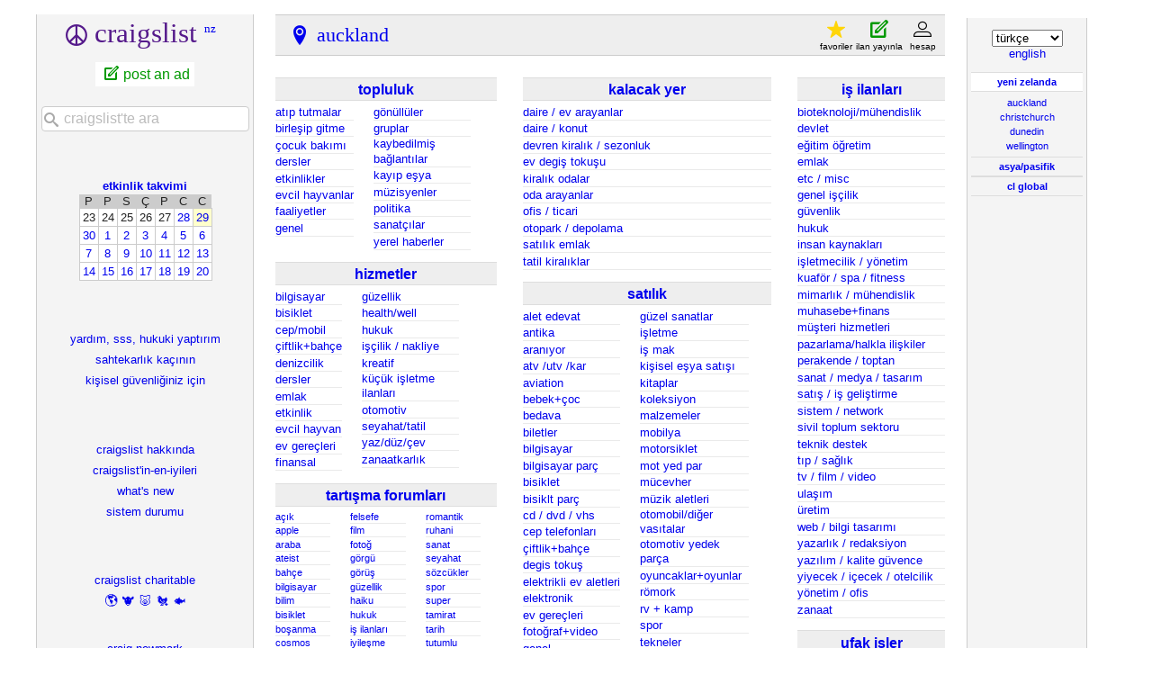

--- FILE ---
content_type: text/html; charset=UTF-8
request_url: https://auckland.craigslist.org/?lang=tr
body_size: 9671
content:
<!DOCTYPE html>
<html>
<head>
    
	<meta charset="UTF-8">
	<meta http-equiv="X-UA-Compatible" content="IE=Edge">
	<meta name="viewport" content="width=device-width,initial-scale=1">
	<meta property="og:site_name" content="craigslist">
	<meta name="twitter:card" content="preview">
	<meta property="og:title" content="craigslist: auckland jobs, apartments, for sale, services, community, and events">
	<meta name="description" content="craigslist provides local classifieds and forums for jobs, housing, for sale, services, local community, and events">
	<meta property="og:description" content="craigslist provides local classifieds and forums for jobs, housing, for sale, services, local community, and events">
	<meta property="og:url" content="https://auckland.craigslist.org">
	<meta name="geo.position" content="-36.853001;174.764999">
	<meta name="ICBM" content="-36.853001, 174.764999">
	<title>craigslist: auckland jobs, apartments, for sale, services, community, and events</title>
	<link rel="canonical" href="https://auckland.craigslist.org">
	<script type="application/ld+json" id="" >
    {"name":"auckland, NZ Craigslist","@context":"https://schema.org/","@type":"WebSite","url":"https://auckland.craigslist.org?lang=tr","potentialAction":{"query-input":"required name=search_term_string","@type":"SearchAction","target":"https://auckland.craigslist.org/search/sss?query={search_term_string}"}}
</script>



    <meta name="google-site-verification" content="Ie0Do80edB2EurJYj-bxqMdX7zkMjx_FnjtQp_XMFio">
    <meta name="msvalidate.01" content="3402AB8563AB1E080501C21306FE7811" />

    <link rel="icon" href="/favicon.ico" id="favicon" />




    <style>
        body {
            font-family: sans-serif;
        }

        #no-js {
            position: fixed;
            z-index: 100000;
            top: 0;
            bottom: 0;
            left: 0;
            right: 0;
            overflow:auto;
            margin: 0;
            background: transparent;
        }

        #no-js h1 {
            margin: 0;
            padding: .5em;
            color: #00E;
            background-color: #cccccc;
        }

        #no-js  p {
            margin: 1em;
        }

        .no-js header,
        .no-js form,
        .no-js .tsb,
        .unsupported-browser header,
        .unsupported-browser form,
        .unsupported-browser .tsb {
            display: none;
        }

        #curtain {
            display: none;
            position: fixed;
            z-index: 9000;
            top: 0;
            bottom: 0;
            left: 0;
            right: 0;
            margin: 0;
            padding: 0;
            border: 0;
            background: transparent;
        }

        .show-curtain #curtain {
            display: block;
        }

        #curtain .cover,
        #curtain .content {
            position: absolute;
            display: block;
            top: 0;
            bottom: 0;
            left: 0;
            right: 0;
            margin: 0;
            padding: 0;
            border: 0;
        }

        #curtain .cover {
            z-index: 1;
            background-color: white;
        }

        .show-curtain #curtain .cover {
            opacity: 0.7;
        }

        .show-curtain.clear #curtain .cover {
            opacity: 0;
        }

        .show-curtain.opaque #curtain .cover {
            opacity: 1;
        }

        #curtain .content {
            z-index: 2;
            background: transparent;
            color: #00E;

            display: flex;
            flex-direction: column;
            justify-content: center;
            align-items: center;
        }

        .unrecoverable #curtain .content,
        .unsupported-browser #curtain .content {
            display: block;
            align-items: start;
        }

        #curtain h1 {
            margin: 0;
            padding: .5em;
            background-color: #cccccc;
        }

        #curtain  p {
            margin: 1em;
            color: black;
        }

        .pacify #curtain .icom-:after {
            content: "\eb23";
        }

        #curtain .text {
            display: none;
        }

        .loading #curtain .text.loading,
        .reading #curtain .text.reading,
        .writing #curtain .text.writing,
        .saving #curtain .text.saving,
        .searching #curtain .text.searching,
        .unrecoverable #curtain .text.unrecoverable,
        .message #curtain .text.message {
            display: block;
        }

        .unrecoverable #curtain .text.unrecoverable {
        }

        @keyframes rotate {
            from {
                transform: rotate(0deg);
            }
            to {
                transform: rotate(359deg);
            }
        }

        .pacify #curtain .icom- {
            font-size: 3em;
            animation: rotate 2s infinite linear;
        }
    </style>


    
     
     <script src="https://www.craigslist.org/static/www/fe1141f8afb66937ffbab164eb475119c480fc7b.js" crossorigin="anonymous"></script>
     <script>
         window.cl.init(
             'https://www.craigslist.org/static/www/',
             '',
             'www',
             'homePage',
             {
'defaultLocale': "en_US",
'location': 0,
'whereAmI': {"searchLocation":0,"subareaId":0,"area":{"id":69,"lat":"-36.853001","hostname":"auckland","lon":"174.764999","country":"NZ","subareas":[],"region":"","abbr":"akl","name":"auckland","description":"auckland, NZ"},"nearbyAreas":[]}
},
             0
         );
     </script>
     

    <script>
        window.cl.specialCurtainMessages = {
            unsupportedBrowser: [
                "We've detected you are using a browser that is missing critical features.",
                "Please visit craigslist from a modern browser."
            ],
            unrecoverableError: [
                "There was an error loading the page."
            ]
        };
    </script>
</head>

<body  class="no-js show-curtain opaque homepage tr"  >

    
    <iframe id="cl-local-storage" src="https://www.craigslist.org/static/www/localStorage-092e9f9e2f09450529e744902aa7cdb3a5cc868d.html" style="display:none;"></iframe>
    

      <div class="feedback" style="z-index: 6" id="feedback" data-rules="[{&quot;eq&quot;:{&quot;resourceSetName&quot;:&quot;account&quot;},&quot;bools&quot;:[&quot;loggedIn&quot;,&quot;bootCookies.cl_b&quot;,&quot;pageVars.paidType.B&quot;],&quot;r&quot;:1,&quot;feedbackType&quot;:&quot;bbb-account-feedback&quot;},{&quot;r&quot;:1,&quot;bools&quot;:[&quot;loggedIn&quot;,&quot;bootCookies.cl_b&quot;,&quot;pageVars.paidType.G&quot;],&quot;eq&quot;:{&quot;resourceSetName&quot;:&quot;account&quot;},&quot;feedbackType&quot;:&quot;ggg-account-feedback&quot;},{&quot;feedbackType&quot;:&quot;hhh-account-feedback&quot;,&quot;eq&quot;:{&quot;resourceSetName&quot;:&quot;account&quot;},&quot;bools&quot;:[&quot;loggedIn&quot;,&quot;bootCookies.cl_b&quot;,&quot;pageVars.paidType.H&quot;],&quot;r&quot;:1},{&quot;feedbackType&quot;:&quot;jjj-account-feedback&quot;,&quot;r&quot;:1,&quot;bools&quot;:[&quot;loggedIn&quot;,&quot;bootCookies.cl_b&quot;,&quot;pageVars.paidType.J&quot;],&quot;eq&quot;:{&quot;resourceSetName&quot;:&quot;account&quot;}},{&quot;r&quot;:1,&quot;bools&quot;:[&quot;loggedIn&quot;,&quot;bootCookies.cl_b&quot;,&quot;pageVars.paidType.S&quot;],&quot;eq&quot;:{&quot;resourceSetName&quot;:&quot;account&quot;},&quot;feedbackType&quot;:&quot;sss-account-feedback&quot;},{&quot;feedbackType&quot;:&quot;free-account-feedback&quot;,&quot;eq&quot;:{&quot;resourceSetName&quot;:&quot;account&quot;},&quot;bools&quot;:[&quot;loggedIn&quot;,&quot;bootCookies.cl_b&quot;,&quot;pageVars.freeOnly&quot;],&quot;r&quot;:1},{&quot;eq&quot;:{&quot;pageVars.stage&quot;:&quot;copyfromanother&quot;,&quot;resourceSetName&quot;:&quot;postingProcess&quot;},&quot;r&quot;:1,&quot;bools&quot;:[&quot;loggedIn&quot;,&quot;bootCookies.cl_b&quot;],&quot;feedbackType&quot;:&quot;posting-stage-copyfromanother-feedback&quot;},{&quot;r&quot;:1,&quot;bools&quot;:[&quot;loggedIn&quot;,&quot;bootCookies.cl_b&quot;],&quot;eq&quot;:{&quot;pageVars.stage&quot;:&quot;subarea&quot;,&quot;resourceSetName&quot;:&quot;postingProcess&quot;},&quot;feedbackType&quot;:&quot;posting-stage-subarea-feedback&quot;},{&quot;feedbackType&quot;:&quot;posting-stage-hood-feedback&quot;,&quot;eq&quot;:{&quot;resourceSetName&quot;:&quot;postingProcess&quot;,&quot;pageVars.stage&quot;:&quot;hood&quot;},&quot;bools&quot;:[&quot;loggedIn&quot;,&quot;bootCookies.cl_b&quot;],&quot;r&quot;:1},{&quot;eq&quot;:{&quot;resourceSetName&quot;:&quot;postingProcess&quot;,&quot;pageVars.stage&quot;:&quot;type&quot;},&quot;bools&quot;:[&quot;loggedIn&quot;,&quot;bootCookies.cl_b&quot;],&quot;r&quot;:1,&quot;feedbackType&quot;:&quot;posting-stage-type-feedback&quot;},{&quot;eq&quot;:{&quot;pageVars.stage&quot;:&quot;cat&quot;,&quot;resourceSetName&quot;:&quot;postingProcess&quot;},&quot;r&quot;:1,&quot;bools&quot;:[&quot;loggedIn&quot;,&quot;bootCookies.cl_b&quot;],&quot;feedbackType&quot;:&quot;posting-stage-cat-feedback&quot;},{&quot;feedbackType&quot;:&quot;posting-stage-edit-feedback&quot;,&quot;bools&quot;:[&quot;loggedIn&quot;,&quot;bootCookies.cl_b&quot;],&quot;r&quot;:1,&quot;eq&quot;:{&quot;resourceSetName&quot;:&quot;postingProcess&quot;,&quot;pageVars.stage&quot;:&quot;edit&quot;}},{&quot;feedbackType&quot;:&quot;posting-stage-geoverify-feedback&quot;,&quot;r&quot;:1,&quot;bools&quot;:[&quot;loggedIn&quot;,&quot;bootCookies.cl_b&quot;],&quot;eq&quot;:{&quot;pageVars.stage&quot;:&quot;geoverify&quot;,&quot;resourceSetName&quot;:&quot;postingProcess&quot;}},{&quot;feedbackType&quot;:&quot;posting-stage-editimage-feedback&quot;,&quot;bools&quot;:[&quot;loggedIn&quot;,&quot;bootCookies.cl_b&quot;],&quot;r&quot;:1,&quot;eq&quot;:{&quot;resourceSetName&quot;:&quot;postingProcess&quot;,&quot;pageVars.stage&quot;:&quot;editimage&quot;}},{&quot;feedbackType&quot;:&quot;posting-stage-preview-feedback&quot;,&quot;eq&quot;:{&quot;resourceSetName&quot;:&quot;postingProcess&quot;,&quot;pageVars.stage&quot;:&quot;preview&quot;},&quot;bools&quot;:[&quot;loggedIn&quot;,&quot;bootCookies.cl_b&quot;],&quot;r&quot;:1},{&quot;bools&quot;:[&quot;loggedIn&quot;,&quot;bootCookies.cl_b&quot;],&quot;r&quot;:1,&quot;eq&quot;:{&quot;pageVars.stage&quot;:&quot;finalize&quot;,&quot;resourceSetName&quot;:&quot;postingProcess&quot;},&quot;feedbackType&quot;:&quot;posting-stage-finalize-feedback&quot;},{&quot;feedbackType&quot;:&quot;search-feedback-hi&quot;,&quot;eq&quot;:{&quot;resourceSetName&quot;:&quot;search&quot;,&quot;pageVars.areaName&quot;:&quot;hawaii&quot;},&quot;bools&quot;:[&quot;bootCookies.cl_b&quot;],&quot;r&quot;:1},{&quot;feedbackType&quot;:&quot;search-feedback&quot;,&quot;eq&quot;:{&quot;resourceSetName&quot;:&quot;search&quot;},&quot;bools&quot;:[&quot;loggedIn&quot;,&quot;bootCookies.cl_b&quot;],&quot;r&quot;:0.1}]"></div>


<section class="page-container flexed-footer">
    <div class="homepage-content">
        <div class="bglogo"></div>
        <header class="global-header wide">
   <a class="header-logo" name="logoLink" href="https://www.craigslist.org/about/sites?lang=tr">CL</a>

    <nav class="breadcrumbs-container">
<ul class="breadcrumbs">
        <li class="crumb area">
            <p>
                    <a href="/">auckland</a>

            </p>
        </li>




</ul>
    </nav>

<div class="userlinks">
    <ul class="user-actions">
        <li class="user post">
            <a href="https://post.craigslist.org/c/akl?lang=tr">ilan yayınla</a>
        </li>
        <li class="user account">
            <a href="https://accounts.craigslist.org/login/home?lang=tr">hesap</a>
        </li>
    </ul>
    <ul class="user-favs-discards">
        <li class="user">
            <div class="favorites">
                <a href="#" class="favlink"><span class="icon icon-star fav" aria-hidden="true"></span><span class="fav-number"></span><span class="fav-label"> sık kul.</span></a>
            </div>
        </li>
        <li class="user discards">
            <div class="to-banish-page">
                <a href="#" class="to-banish-page-link">
                    <span class="icon icon-trash red" aria-hidden="true"></span>
                    <span class="banished_count"></span>
                    <span class="discards-label"> saklı bilgi</span>
                </a>
            </div>
        </li>
    </ul>
</div>

</header>
<header class="global-header narrow">
   <a class="header-logo" href="https://www.craigslist.org/about/sites?lang=tr">CL</a>
    <nav class="breadcrumbs-container">

    <div class="breadcrumbs">

auckland
    </div>


    </nav>
    <span class="linklike show-wide-header">...</span>
</header>

        <nav id="topban" class="regular">
            <div class="action-icons" id="actionIconsGoHere" >
                
                <div class="action-links-static" >
                    <a id="post" href="https://post.craigslist.org/c/akl?lang=tr">
                        new posting
                    </a>
                    <a href="https://accounts.craigslist.org/login/home?lang=tr">
                        hesabım
                    </a>
                </div>
            </div>
            <div class="regular-area no-subareas">
                <h2 class="area">auckland, NZ</h2>
                
            </div>
        </nav>
       <div id="leftbar" class="leftbar">
            <h1 id="logo">
    <span>craigslist</span>
        <sup><a href="//geo.craigslist.org/iso/nz?lang=tr">nz</a></sup>
</h1>

<ul id="postlks">
    <li><a id="post" href="https://post.craigslist.org/c/akl?lang=tr">post an ad</a></li>
</ul>

<div id="searchDropdownGoesHere"></div>

<div>
    <h4 id="calban"><a href="/search/eee?lang=tr">etkinlik takvimi</a></h4>
    <table class="cal">
    <tr class="days">
            <th>P</th>
            <th>P</th>
            <th>S</th>
            <th>Ç</th>
            <th>P</th>
            <th>C</th>
            <th>C</th>
    </tr>
        <tr>
                <td class="">23</td>
                <td class="">24</td>
                <td class="">25</td>
                <td class="">26</td>
                <td class="">27</td>
                <td class=""><a href="https://auckland.craigslist.org/search/eee?lang=tr&amp;sale_date=2025-11-28">28</a></td>
                <td class="today "><a href="https://auckland.craigslist.org/search/eee?lang=tr&amp;sale_date=2025-11-29">29</a></td>
        </tr>
        <tr>
                <td class=""><a href="https://auckland.craigslist.org/search/eee?lang=tr&amp;sale_date=2025-11-30">30</a></td>
                <td class=""><a href="https://auckland.craigslist.org/search/eee?lang=tr&amp;sale_date=2025-12-01">1</a></td>
                <td class=""><a href="https://auckland.craigslist.org/search/eee?lang=tr&amp;sale_date=2025-12-02">2</a></td>
                <td class=""><a href="https://auckland.craigslist.org/search/eee?lang=tr&amp;sale_date=2025-12-03">3</a></td>
                <td class=""><a href="https://auckland.craigslist.org/search/eee?lang=tr&amp;sale_date=2025-12-04">4</a></td>
                <td class=""><a href="https://auckland.craigslist.org/search/eee?lang=tr&amp;sale_date=2025-12-05">5</a></td>
                <td class=""><a href="https://auckland.craigslist.org/search/eee?lang=tr&amp;sale_date=2025-12-06">6</a></td>
        </tr>
        <tr>
                <td class=""><a href="https://auckland.craigslist.org/search/eee?lang=tr&amp;sale_date=2025-12-07">7</a></td>
                <td class=""><a href="https://auckland.craigslist.org/search/eee?lang=tr&amp;sale_date=2025-12-08">8</a></td>
                <td class=""><a href="https://auckland.craigslist.org/search/eee?lang=tr&amp;sale_date=2025-12-09">9</a></td>
                <td class=""><a href="https://auckland.craigslist.org/search/eee?lang=tr&amp;sale_date=2025-12-10">10</a></td>
                <td class=""><a href="https://auckland.craigslist.org/search/eee?lang=tr&amp;sale_date=2025-12-11">11</a></td>
                <td class=""><a href="https://auckland.craigslist.org/search/eee?lang=tr&amp;sale_date=2025-12-12">12</a></td>
                <td class=""><a href="https://auckland.craigslist.org/search/eee?lang=tr&amp;sale_date=2025-12-13">13</a></td>
        </tr>
        <tr>
                <td class=""><a href="https://auckland.craigslist.org/search/eee?lang=tr&amp;sale_date=2025-12-14">14</a></td>
                <td class=""><a href="https://auckland.craigslist.org/search/eee?lang=tr&amp;sale_date=2025-12-15">15</a></td>
                <td class=""><a href="https://auckland.craigslist.org/search/eee?lang=tr&amp;sale_date=2025-12-16">16</a></td>
                <td class=""><a href="https://auckland.craigslist.org/search/eee?lang=tr&amp;sale_date=2025-12-17">17</a></td>
                <td class=""><a href="https://auckland.craigslist.org/search/eee?lang=tr&amp;sale_date=2025-12-18">18</a></td>
                <td class=""><a href="https://auckland.craigslist.org/search/eee?lang=tr&amp;sale_date=2025-12-19">19</a></td>
                <td class=""><a href="https://auckland.craigslist.org/search/eee?lang=tr&amp;sale_date=2025-12-20">20</a></td>
        </tr>
</table>

</div>

<ul class="leftlinks" id="user_resources">
    
    
    <li><a href="https://www.craigslist.org/about/help/?lang=tr">yardım, sss, hukuki yaptırım</a></li>
    <li><a href="https://www.craigslist.org/about/help/safety/scams?lang=tr">sahtekarlık kaçının</a></li>
    <li><a href="https://www.craigslist.org/about/help/safety?lang=tr">kişisel güvenliğiniz için</a></li>
</ul>

<ul class="leftlinks" id="about_craigslist">
    <li><a href="https://www.craigslist.org/about/?lang=tr">craigslist hakkında</a></li>
    <li><a href="https://www.craigslist.org/about/best/all/?lang=tr">craigslist'in-en-iyileri</a></li>
    <li><a href="https://www.craigslist.org/about/whats-new?lang=tr">what's new</a></li>
    <li><a href="https://www.craigslist.org/about/help/system-status?lang=tr">sistem durumu</a></li>
</ul>


<ul class="leftlinks" id="about_craigslist">
    <li><a href="https://www.craigslistfund.org/">craigslist charitable</a></li>
     <li class="emoji"><a href="https://www.craigslistfund.org/"><span>🌎</span><span>🐮</span><span>🐷</span><span>🐔</span><span>🐟</span></a></li>
    <li><a href="https://craignewmarkphilanthropies.org/">craig newmark<br>philanthropies</a></li>
</ul>


        </div>
        <div id="center">
            <div id="searchDropdownGoesHereMobile"></div>
            <div class="community">
                
        <div id="ccc" class="col">
        <h3 class="ban"><a href="/search/ccc?lang=tr" class="ccc" data-alltitle="tüm topluluk" data-cat="ccc"><span class="txt">topluluk<sup class="c"></sup></span></a></h3>
        <div class="cats">
        <ul id="ccc0" class="left">
<li><a href="/search/rnr?lang=tr" class="rnr" data-cat="rnr"><span class="txt">atıp tutmalar<sup class="c"></sup></span></a></li>
<li><a href="/search/rid?lang=tr" class="rid" data-cat="rid"><span class="txt">birleşip gitme<sup class="c"></sup></span></a></li>
<li><a href="/search/kid?lang=tr" class="kid" data-cat="kid"><span class="txt">çocuk bakımı<sup class="c"></sup></span></a></li>
<li><a href="/search/cls?lang=tr" class="cls" data-cat="cls"><span class="txt">dersler<sup class="c"></sup></span></a></li>
<li><a href="/search/eve?lang=tr" class="eve" data-cat="eve"><span class="txt">etkinlikler<sup class="c"></sup></span></a></li>
<li><a href="/search/pet?lang=tr" class="pet" data-cat="pet"><span class="txt">evcil hayvanlar<sup class="c"></sup></span></a></li>
<li><a href="/search/act?lang=tr" class="act" data-cat="act"><span class="txt">faaliyetler<sup class="c"></sup></span></a></li>
<li><a href="/search/com?lang=tr" class="com" data-cat="com"><span class="txt">genel<sup class="c"></sup></span></a></li>
</ul>
<ul id="ccc1" class="mc">
<li><a href="/search/vol?lang=tr" class="vol" data-cat="vol"><span class="txt">gönüllüler<sup class="c"></sup></span></a></li>
<li><a href="/search/grp?lang=tr" class="grp" data-cat="grp"><span class="txt">gruplar<sup class="c"></sup></span></a></li>
<li><a href="/search/mis?lang=tr" class="mis" data-cat="mis"><span class="txt">kaybedilmiş bağlantılar<sup class="c"></sup></span></a></li>
<li><a href="/search/laf?lang=tr" class="laf" data-cat="laf"><span class="txt">kayıp eşya<sup class="c"></sup></span></a></li>
<li><a href="/search/muc?lang=tr" class="muc" data-cat="muc"><span class="txt">müzisyenler<sup class="c"></sup></span></a></li>
<li><a href="/search/pol?lang=tr" class="pol" data-cat="pol"><span class="txt">politika<sup class="c"></sup></span></a></li>
<li><a href="/search/ats?lang=tr" class="ats" data-cat="ats"><span class="txt">sanatçılar<sup class="c"></sup></span></a></li>
<li><a href="/search/vnn?lang=tr" class="vnn" data-cat="vnn"><span class="txt">yerel&nbsp;haberler <sup class="c"></sup></span></a></li>
</ul>
</div>
</div>

                
        <div id="bbb" class="col">
        <h3 class="ban"><a href="/search/bbb?lang=tr" class="bbb" data-alltitle="tüm hizmetler" data-cat="bbb"><span class="txt">hizmetler<sup class="c"></sup></span></a></h3>
        <div class="cats">
        <ul id="bbb0" class="left">
<li><a href="/search/cps?lang=tr" class="cps" data-cat="cps"><span class="txt">bilgisayar<sup class="c"></sup></span></a></li>
<li><a href="/search/cys?lang=tr" class="cys" data-cat="cys"><span class="txt">bisiklet<sup class="c"></sup></span></a></li>
<li><a href="/search/cms?lang=tr" class="cms" data-cat="cms"><span class="txt">cep/mobil<sup class="c"></sup></span></a></li>
<li><a href="/search/fgs?lang=tr" class="fgs" data-cat="fgs"><span class="txt">çiftlik+bahçe<sup class="c"></sup></span></a></li>
<li><a href="/search/mas?lang=tr" class="mas" data-cat="mas"><span class="txt">denizcilik<sup class="c"></sup></span></a></li>
<li><a href="/search/lss?lang=tr" class="lss" data-cat="lss"><span class="txt">dersler<sup class="c"></sup></span></a></li>
<li><a href="/search/rts?lang=tr" class="rts" data-cat="rts"><span class="txt">emlak<sup class="c"></sup></span></a></li>
<li><a href="/search/evs?lang=tr" class="evs" data-cat="evs"><span class="txt">etkinlik<sup class="c"></sup></span></a></li>
<li><a href="/search/pas?lang=tr" class="pas" data-cat="pas"><span class="txt">evcil hayvan<sup class="c"></sup></span></a></li>
<li><a href="/search/hss?lang=tr" class="hss" data-cat="hss"><span class="txt">ev gereçleri<sup class="c"></sup></span></a></li>
<li><a href="/search/fns?lang=tr" class="fns" data-cat="fns"><span class="txt">finansal<sup class="c"></sup></span></a></li>
</ul>
<ul id="bbb1" class="mc">
<li><a href="/search/bts?lang=tr" class="bts" data-cat="bts"><span class="txt">güzellik<sup class="c"></sup></span></a></li>
<li><a href="/search/hws?lang=tr" class="hws" data-cat="hws"><span class="txt">health/well<sup class="c"></sup></span></a></li>
<li><a href="/search/lgs?lang=tr" class="lgs" data-cat="lgs"><span class="txt">hukuk<sup class="c"></sup></span></a></li>
<li><a href="/search/lbs?lang=tr" class="lbs" data-cat="lbs"><span class="txt">işçilik / nakliye <sup class="c"></sup></span></a></li>
<li><a href="/search/crs?lang=tr" class="crs" data-cat="crs"><span class="txt">kreatif<sup class="c"></sup></span></a></li>
<li><a href="/search/biz?lang=tr" class="biz" data-cat="biz"><span class="txt">küçük işletme ilanları<sup class="c"></sup></span></a></li>
<li><a href="/search/aos?lang=tr" class="aos" data-cat="aos"><span class="txt">otomotiv<sup class="c"></sup></span></a></li>
<li><a href="/search/trv?lang=tr" class="trv" data-cat="trv"><span class="txt">seyahat/tatil<sup class="c"></sup></span></a></li>
<li><a href="/search/wet?lang=tr" class="wet" data-cat="wet"><span class="txt">yaz/düz/çev<sup class="c"></sup></span></a></li>
<li><a href="/search/sks?lang=tr" class="sks" data-cat="sks"><span class="txt">zanaatkarlık<sup class="c"></sup></span></a></li>
</ul>
</div>
</div>

                
        <div id="forums" class="col">
        <h3 class="ban"><a href="https://forums.craigslist.org/?areaID=69&amp;lang=tr" class="forums" data-cat="forums"><span class="txt">tartışma forumları<sup class="c"></sup></span></a></h3>
        <div class="cats">
        <ul id="forums0" class="left">
<li><a href="https://forums.craigslist.org/?areaID=69&amp;forumID=4&amp;lang=tr"><span class="txt">açık<sup class="c"></sup></span></a></li>
<li><a href="https://forums.craigslist.org/?areaID=69&amp;forumID=3232&amp;lang=tr"><span class="txt">apple<sup class="c"></sup></span></a></li>
<li><a href="https://forums.craigslist.org/?areaID=69&amp;forumID=5&amp;lang=tr"><span class="txt">araba<sup class="c"></sup></span></a></li>
<li><a href="https://forums.craigslist.org/?areaID=69&amp;forumID=78&amp;lang=tr"><span class="txt">ateist<sup class="c"></sup></span></a></li>
<li><a href="https://forums.craigslist.org/?areaID=69&amp;forumID=54&amp;lang=tr"><span class="txt">bahçe<sup class="c"></sup></span></a></li>
<li><a href="https://forums.craigslist.org/?areaID=69&amp;forumID=34&amp;lang=tr"><span class="txt">bilgisayar<sup class="c"></sup></span></a></li>
<li><a href="https://forums.craigslist.org/?areaID=69&amp;forumID=96&amp;lang=tr"><span class="txt">bilim<sup class="c"></sup></span></a></li>
<li><a href="https://forums.craigslist.org/?areaID=69&amp;forumID=95&amp;lang=tr"><span class="txt">bisiklet<sup class="c"></sup></span></a></li>
<li><a href="https://forums.craigslist.org/?areaID=69&amp;forumID=76&amp;lang=tr"><span class="txt">boşanma<sup class="c"></sup></span></a></li>
<li><a href="https://forums.craigslist.org/?areaID=69&amp;forumID=1564&amp;lang=tr"><span class="txt">cosmos<sup class="c"></sup></span></a></li>
<li><a href="https://forums.craigslist.org/?areaID=69&amp;forumID=59&amp;lang=tr"><span class="txt">din<sup class="c"></sup></span></a></li>
<li><a href="https://forums.craigslist.org/?areaID=69&amp;forumID=122&amp;lang=tr"><span class="txt">diyet<sup class="c"></sup></span></a></li>
<li><a href="https://forums.craigslist.org/?areaID=69&amp;forumID=39&amp;lang=tr"><span class="txt">ebeveyn<sup class="c"></sup></span></a></li>
<li><a href="https://forums.craigslist.org/?areaID=69&amp;forumID=99&amp;lang=tr"><span class="txt">ekoloji<sup class="c"></sup></span></a></li>
<li><a href="https://forums.craigslist.org/?areaID=69&amp;forumID=1257&amp;lang=tr"><span class="txt">espri<sup class="c"></sup></span></a></li>
<li><a href="https://forums.craigslist.org/?areaID=69&amp;forumID=26&amp;lang=tr"><span class="txt">evcil hayvanlar<sup class="c"></sup></span></a></li>
<li><a href="https://forums.craigslist.org/?areaID=69&amp;forumID=1926&amp;lang=tr"><span class="txt">evlilik<sup class="c"></sup></span></a></li>
</ul>
<ul id="forums1" class="mc">
<li><a href="https://forums.craigslist.org/?areaID=69&amp;forumID=71&amp;lang=tr"><span class="txt">felsefe<sup class="c"></sup></span></a></li>
<li><a href="https://forums.craigslist.org/?areaID=69&amp;forumID=41&amp;lang=tr"><span class="txt">film<sup class="c"></sup></span></a></li>
<li><a href="https://forums.craigslist.org/?areaID=69&amp;forumID=5500&amp;lang=tr"><span class="txt">fotoğ<sup class="c"></sup></span></a></li>
<li><a href="https://forums.craigslist.org/?areaID=69&amp;forumID=79&amp;lang=tr"><span class="txt">görgü<sup class="c"></sup></span></a></li>
<li><a href="https://forums.craigslist.org/?areaID=69&amp;forumID=8&amp;lang=tr"><span class="txt">görüş<sup class="c"></sup></span></a></li>
<li><a href="https://forums.craigslist.org/?areaID=69&amp;forumID=88&amp;lang=tr"><span class="txt">güzellik<sup class="c"></sup></span></a></li>
<li><a href="https://forums.craigslist.org/?areaID=69&amp;forumID=575&amp;lang=tr"><span class="txt">haiku<sup class="c"></sup></span></a></li>
<li><a href="https://forums.craigslist.org/?areaID=69&amp;forumID=73&amp;lang=tr"><span class="txt">hukuk<sup class="c"></sup></span></a></li>
<li><a href="https://forums.craigslist.org/?areaID=69&amp;forumID=7&amp;lang=tr"><span class="txt">iş ilanları<sup class="c"></sup></span></a></li>
<li><a href="https://forums.craigslist.org/?areaID=69&amp;forumID=12&amp;lang=tr"><span class="txt">iyileşme<sup class="c"></sup></span></a></li>
<li><a href="https://forums.craigslist.org/?areaID=69&amp;forumID=6&amp;lang=tr"><span class="txt">kalacak yer<sup class="c"></sup></span></a></li>
<li><a href="https://forums.craigslist.org/?areaID=69&amp;forumID=24&amp;lang=tr"><span class="txt">müzik<sup class="c"></sup></span></a></li>
<li><a href="https://forums.craigslist.org/?areaID=69&amp;forumID=85&amp;lang=tr"><span class="txt">oyunlar<sup class="c"></sup></span></a></li>
<li><a href="https://forums.craigslist.org/?areaID=69&amp;forumID=130&amp;lang=tr"><span class="txt">ölüm<sup class="c"></sup></span></a></li>
<li><a href="https://forums.craigslist.org/?areaID=69&amp;forumID=53&amp;lang=tr"><span class="txt">para<sup class="c"></sup></span></a></li>
<li><a href="https://forums.craigslist.org/?areaID=69&amp;forumID=20&amp;lang=tr"><span class="txt">politika<sup class="c"></sup></span></a></li>
<li><a href="https://forums.craigslist.org/?areaID=69&amp;forumID=29&amp;lang=tr"><span class="txt">psikoloji<sup class="c"></sup></span></a></li>
</ul>
<ul id="forums2" class="mc">
<li><a href="https://forums.craigslist.org/?areaID=69&amp;forumID=28&amp;lang=tr"><span class="txt">romantik<sup class="c"></sup></span></a></li>
<li><a href="https://forums.craigslist.org/?areaID=69&amp;forumID=93&amp;lang=tr"><span class="txt">ruhani<sup class="c"></sup></span></a></li>
<li><a href="https://forums.craigslist.org/?areaID=69&amp;forumID=49&amp;lang=tr"><span class="txt">sanat<sup class="c"></sup></span></a></li>
<li><a href="https://forums.craigslist.org/?areaID=69&amp;forumID=42&amp;lang=tr"><span class="txt">seyahat<sup class="c"></sup></span></a></li>
<li><a href="https://forums.craigslist.org/?areaID=69&amp;forumID=7000&amp;lang=tr"><span class="txt">sözcükler<sup class="c"></sup></span></a></li>
<li><a href="https://forums.craigslist.org/?areaID=69&amp;forumID=32&amp;lang=tr"><span class="txt">spor<sup class="c"></sup></span></a></li>
<li><a href="https://forums.craigslist.org/?areaID=69&amp;forumID=2012&amp;lang=tr"><span class="txt">super<sup class="c"></sup></span></a></li>
<li><a href="https://forums.craigslist.org/?areaID=69&amp;forumID=64&amp;lang=tr"><span class="txt">tamirat<sup class="c"></sup></span></a></li>
<li><a href="https://forums.craigslist.org/?areaID=69&amp;forumID=81&amp;lang=tr"><span class="txt">tarih<sup class="c"></sup></span></a></li>
<li><a href="https://forums.craigslist.org/?areaID=69&amp;forumID=2007&amp;lang=tr"><span class="txt">tutumlu<sup class="c"></sup></span></a></li>
<li><a href="https://forums.craigslist.org/?areaID=69&amp;forumID=98&amp;lang=tr"><span class="txt">tv<sup class="c"></sup></span></a></li>
<li><a href="https://forums.craigslist.org/?areaID=69&amp;forumID=47&amp;lang=tr"><span class="txt">ünlüler<sup class="c"></sup></span></a></li>
<li><a href="https://forums.craigslist.org/?areaID=69&amp;forumID=2400&amp;lang=tr"><span class="txt">vegan<sup class="c"></sup></span></a></li>
<li><a href="https://forums.craigslist.org/?areaID=69&amp;forumID=1040&amp;lang=tr"><span class="txt">vergi<sup class="c"></sup></span></a></li>
<li><a href="https://forums.craigslist.org/?areaID=69&amp;forumID=9&amp;lang=tr"><span class="txt">yardım<sup class="c"></sup></span></a></li>
<li><a href="https://forums.craigslist.org/?areaID=69&amp;forumID=27&amp;lang=tr"><span class="txt">yazarlık<sup class="c"></sup></span></a></li>
<li><a href="https://forums.craigslist.org/?areaID=69&amp;forumID=22&amp;lang=tr"><span class="txt">yemek<sup class="c"></sup></span></a></li>
</ul>
</div>
</div>

            </div>
            <div class="housing">
                
        <div id="hhh" class="col">
        <h3 class="ban"><a href="/search/hhh?lang=tr" class="hhh" data-alltitle="tüm konut" data-cat="hhh"><span class="txt">kalacak yer<sup class="c"></sup></span></a></h3>
        <div class="cats">
        <ul id="hhh0" >
<li><a href="/search/hsw?lang=tr" class="hsw" data-cat="hsw"><span class="txt">daire / ev arayanlar<sup class="c"></sup></span></a></li>
<li><a href="/search/apa?lang=tr" class="apa" data-cat="apa"><span class="txt">daire / konut<sup class="c"></sup></span></a></li>
<li><a href="/search/sub?lang=tr" class="sub" data-cat="sub"><span class="txt">devren kiralık / sezonluk<sup class="c"></sup></span></a></li>
<li><a href="/search/swp?lang=tr" class="swp" data-cat="swp"><span class="txt">ev degiş tokuşu<sup class="c"></sup></span></a></li>
<li><a href="/search/roo?lang=tr" class="roo" data-cat="roo"><span class="txt">kiralık odalar<sup class="c"></sup></span></a></li>
<li><a href="/search/sha?lang=tr" class="sha" data-cat="sha"><span class="txt">oda arayanlar<sup class="c"></sup></span></a></li>
<li><a href="/search/off?lang=tr" class="off" data-cat="off"><span class="txt">ofis / ticari<sup class="c"></sup></span></a></li>
<li><a href="/search/prk?lang=tr" class="prk" data-cat="prk"><span class="txt">otopark / depolama<sup class="c"></sup></span></a></li>
<li><a href="/search/rea?lang=tr" class="rea" data-cat="rea"><span class="txt">satılık emlak<sup class="c"></sup></span></a></li>
<li><a href="/search/vac?lang=tr" class="vac" data-cat="vac"><span class="txt">tatil kiralıklar<sup class="c"></sup></span></a></li>
</ul>
</div>
</div>

                
        <div id="sss" class="col">
        <h3 class="ban"><a href="/search/sss?lang=tr" class="sss" data-alltitle="tüm satılık" data-cat="sss"><span class="txt">satılık<sup class="c"></sup></span></a></h3>
        <div class="cats">
        <ul id="sss0" class="left">
<li><a href="/search/tla?lang=tr" class="tla" data-cat="tla"><span class="txt">alet edevat<sup class="c"></sup></span></a></li>
<li><a href="/search/ata?lang=tr" class="ata" data-cat="ata"><span class="txt">antika<sup class="c"></sup></span></a></li>
<li><a href="/search/waa?lang=tr" class="waa" data-cat="waa"><span class="txt">aranıyor<sup class="c"></sup></span></a></li>
<li><a href="/search/sna?lang=tr" class="sna" data-cat="sna"><span class="txt">atv /utv /kar<sup class="c"></sup></span></a></li>
<li><a href="/search/ava?lang=tr" class="ava" data-cat="ava"><span class="txt">aviation<sup class="c"></sup></span></a></li>
<li><a href="/search/baa?lang=tr" class="baa" data-cat="baa"><span class="txt">bebek+çoc<sup class="c"></sup></span></a></li>
<li><a href="/search/zip?lang=tr" class="zip" data-cat="zip"><span class="txt">bedava<sup class="c"></sup></span></a></li>
<li><a href="/search/tia?lang=tr" class="tia" data-cat="tia"><span class="txt">biletler<sup class="c"></sup></span></a></li>
<li><a href="/search/sya?lang=tr" class="sya" data-cat="sya"><span class="txt">bilgisayar<sup class="c"></sup></span></a></li>
<li><a href="/search/syp?lang=tr" class="syp" data-cat="syp"><span class="txt">bilgisayar parç<sup class="c"></sup></span></a></li>
<li><a href="/search/bia?lang=tr" class="bia" data-cat="bia"><span class="txt">bisiklet<sup class="c"></sup></span></a></li>
<li><a href="/search/bip?lang=tr" class="bip" data-cat="bip"><span class="txt">bisiklt parç<sup class="c"></sup></span></a></li>
<li><a href="/search/ema?lang=tr" class="ema" data-cat="ema"><span class="txt">cd / dvd / vhs<sup class="c"></sup></span></a></li>
<li><a href="/search/moa?lang=tr" class="moa" data-cat="moa"><span class="txt">cep telefonları<sup class="c"></sup></span></a></li>
<li><a href="/search/gra?lang=tr" class="gra" data-cat="gra"><span class="txt">çiftlik+bahçe<sup class="c"></sup></span></a></li>
<li><a href="/search/bar?lang=tr" class="bar" data-cat="bar"><span class="txt">degis tokuş<sup class="c"></sup></span></a></li>
<li><a href="/search/ppa?lang=tr" class="ppa" data-cat="ppa"><span class="txt">elektrikli ev aletleri<sup class="c"></sup></span></a></li>
<li><a href="/search/ela?lang=tr" class="ela" data-cat="ela"><span class="txt">elektronik<sup class="c"></sup></span></a></li>
<li><a href="/search/hsa?lang=tr" class="hsa" data-cat="hsa"><span class="txt">ev gereçleri<sup class="c"></sup></span></a></li>
<li><a href="/search/pha?lang=tr" class="pha" data-cat="pha"><span class="txt">fotoğraf+video<sup class="c"></sup></span></a></li>
<li><a href="/search/foa?lang=tr" class="foa" data-cat="foa"><span class="txt">genel<sup class="c"></sup></span></a></li>
<li><a href="/search/cla?lang=tr" class="cla" data-cat="cla"><span class="txt">giyim+aksesuar<sup class="c"></sup></span></a></li>
<li><a href="/search/haa?lang=tr" class="haa" data-cat="haa"><span class="txt">güzellik+sağlık<sup class="c"></sup></span></a></li>
</ul>
<ul id="sss1" class="mc">
<li><a href="/search/ara?lang=tr" class="ara" data-cat="ara"><span class="txt">güzel sanatlar<sup class="c"></sup></span></a></li>
<li><a href="/search/bfa?lang=tr" class="bfa" data-cat="bfa"><span class="txt">işletme<sup class="c"></sup></span></a></li>
<li><a href="/search/hva?lang=tr" class="hva" data-cat="hva"><span class="txt">iş mak<sup class="c"></sup></span></a></li>
<li><a href="/search/gms?lang=tr" class="gms" data-cat="gms"><span class="txt">kişisel eşya satışı<sup class="c"></sup></span></a></li>
<li><a href="/search/bka?lang=tr" class="bka" data-cat="bka"><span class="txt">kitaplar<sup class="c"></sup></span></a></li>
<li><a href="/search/cba?lang=tr" class="cba" data-cat="cba"><span class="txt">koleksiyon<sup class="c"></sup></span></a></li>
<li><a href="/search/maa?lang=tr" class="maa" data-cat="maa"><span class="txt">malzemeler<sup class="c"></sup></span></a></li>
<li><a href="/search/fua?lang=tr" class="fua" data-cat="fua"><span class="txt">mobilya<sup class="c"></sup></span></a></li>
<li><a href="/search/mca?lang=tr" class="mca" data-cat="mca"><span class="txt">motorsiklet<sup class="c"></sup></span></a></li>
<li><a href="/search/mpa?lang=tr" class="mpa" data-cat="mpa"><span class="txt">mot yed par<sup class="c"></sup></span></a></li>
<li><a href="/search/jwa?lang=tr" class="jwa" data-cat="jwa"><span class="txt">mücevher<sup class="c"></sup></span></a></li>
<li><a href="/search/msa?lang=tr" class="msa" data-cat="msa"><span class="txt">müzik aletleri<sup class="c"></sup></span></a></li>
<li><a href="/search/cta?lang=tr" class="cta" data-cat="cta"><span class="txt">otomobil/diğer vasıtalar<sup class="c"></sup></span></a></li>
<li><a href="/search/pta?lang=tr" class="pta" data-cat="pta"><span class="txt">otomotiv yedek parça<sup class="c"></sup></span></a></li>
<li><a href="/search/taa?lang=tr" class="taa" data-cat="taa"><span class="txt">oyuncaklar+oyunlar<sup class="c"></sup></span></a></li>
<li><a href="/search/tra?lang=tr" class="tra" data-cat="tra"><span class="txt">römork<sup class="c"></sup></span></a></li>
<li><a href="/search/rva?lang=tr" class="rva" data-cat="rva"><span class="txt">rv + kamp<sup class="c"></sup></span></a></li>
<li><a href="/search/sga?lang=tr" class="sga" data-cat="sga"><span class="txt">spor<sup class="c"></sup></span></a></li>
<li><a href="/search/boo?lang=tr" class="boo" data-cat="boo"><span class="txt">tekneler<sup class="c"></sup></span></a></li>
<li><a href="/search/bpa?lang=tr" class="bpa" data-cat="bpa"><span class="txt">tekne parça<sup class="c"></sup></span></a></li>
<li><a href="/search/vga?lang=tr" class="vga" data-cat="vga"><span class="txt">video oyunları<sup class="c"></sup></span></a></li>
<li><a href="/search/wta?lang=tr" class="wta" data-cat="wta"><span class="txt">wheels+tires<sup class="c"></sup></span></a></li>
</ul>
</div>
</div>

            </div>
            <div class="jobs">
                
        <div id="jjj" class="col">
        <h3 class="ban"><a href="/search/jjj?lang=tr" class="jjj" data-alltitle="tüm işler" data-cat="jjj"><span class="txt">iş ilanları<sup class="c"></sup></span></a></h3>
        <div class="cats">
        <ul id="jjj0" >
<li><a href="/search/sci?lang=tr" class="sci" data-cat="sci"><span class="txt">bioteknoloji/mühendislik<sup class="c"></sup></span></a></li>
<li><a href="/search/gov?lang=tr" class="gov" data-cat="gov"><span class="txt">devlet<sup class="c"></sup></span></a></li>
<li><a href="/search/edu?lang=tr" class="edu" data-cat="edu"><span class="txt">eğitim öğretim<sup class="c"></sup></span></a></li>
<li><a href="/search/rej?lang=tr" class="rej" data-cat="rej"><span class="txt">emlak<sup class="c"></sup></span></a></li>
<li><a href="/search/etc?lang=tr" class="etc" data-cat="etc"><span class="txt">etc / misc<sup class="c"></sup></span></a></li>
<li><a href="/search/lab?lang=tr" class="lab" data-cat="lab"><span class="txt">genel işçilik<sup class="c"></sup></span></a></li>
<li><a href="/search/sec?lang=tr" class="sec" data-cat="sec"><span class="txt">güvenlik<sup class="c"></sup></span></a></li>
<li><a href="/search/lgl?lang=tr" class="lgl" data-cat="lgl"><span class="txt">hukuk<sup class="c"></sup></span></a></li>
<li><a href="/search/hum?lang=tr" class="hum" data-cat="hum"><span class="txt">insan kaynakları<sup class="c"></sup></span></a></li>
<li><a href="/search/bus?lang=tr" class="bus" data-cat="bus"><span class="txt">işletmecilik / yönetim<sup class="c"></sup></span></a></li>
<li><a href="/search/spa?lang=tr" class="spa" data-cat="spa"><span class="txt">kuaför / spa / fitness<sup class="c"></sup></span></a></li>
<li><a href="/search/egr?lang=tr" class="egr" data-cat="egr"><span class="txt">mimarlık / mühendislik<sup class="c"></sup></span></a></li>
<li><a href="/search/acc?lang=tr" class="acc" data-cat="acc"><span class="txt">muhasebe+finans<sup class="c"></sup></span></a></li>
<li><a href="/search/csr?lang=tr" class="csr" data-cat="csr"><span class="txt">müşteri hizmetleri<sup class="c"></sup></span></a></li>
<li><a href="/search/mar?lang=tr" class="mar" data-cat="mar"><span class="txt">pazarlama/halkla ilişkiler<sup class="c"></sup></span></a></li>
<li><a href="/search/ret?lang=tr" class="ret" data-cat="ret"><span class="txt">perakende / toptan<sup class="c"></sup></span></a></li>
<li><a href="/search/med?lang=tr" class="med" data-cat="med"><span class="txt">sanat / medya / tasarım<sup class="c"></sup></span></a></li>
<li><a href="/search/sls?lang=tr" class="sls" data-cat="sls"><span class="txt">satış / iş geliştirme<sup class="c"></sup></span></a></li>
<li><a href="/search/sad?lang=tr" class="sad" data-cat="sad"><span class="txt">sistem / network<sup class="c"></sup></span></a></li>
<li><a href="/search/npo?lang=tr" class="npo" data-cat="npo"><span class="txt">sivil toplum sektoru<sup class="c"></sup></span></a></li>
<li><a href="/search/tch?lang=tr" class="tch" data-cat="tch"><span class="txt">teknik destek<sup class="c"></sup></span></a></li>
<li><a href="/search/hea?lang=tr" class="hea" data-cat="hea"><span class="txt">tıp / sağlık<sup class="c"></sup></span></a></li>
<li><a href="/search/tfr?lang=tr" class="tfr" data-cat="tfr"><span class="txt">tv / film / video<sup class="c"></sup></span></a></li>
<li><a href="/search/trp?lang=tr" class="trp" data-cat="trp"><span class="txt">ulaşım<sup class="c"></sup></span></a></li>
<li><a href="/search/mnu?lang=tr" class="mnu" data-cat="mnu"><span class="txt">üretim<sup class="c"></sup></span></a></li>
<li><a href="/search/web?lang=tr" class="web" data-cat="web"><span class="txt">web / bilgi tasarımı<sup class="c"></sup></span></a></li>
<li><a href="/search/wri?lang=tr" class="wri" data-cat="wri"><span class="txt">yazarlık / redaksiyon<sup class="c"></sup></span></a></li>
<li><a href="/search/sof?lang=tr" class="sof" data-cat="sof"><span class="txt">yazılım / kalite güvence<sup class="c"></sup></span></a></li>
<li><a href="/search/fbh?lang=tr" class="fbh" data-cat="fbh"><span class="txt">yiyecek / içecek / otelcilik<sup class="c"></sup></span></a></li>
<li><a href="/search/ofc?lang=tr" class="ofc" data-cat="ofc"><span class="txt">yönetim / ofis<sup class="c"></sup></span></a></li>
<li><a href="/search/trd?lang=tr" class="trd" data-cat="trd"><span class="txt">zanaat<sup class="c"></sup></span></a></li>
</ul>
</div>
</div>

                
        <div id="ggg" class="col">
        <h3 class="ban"><a href="/search/ggg?lang=tr" class="ggg" data-alltitle="tüm göster" data-cat="ggg"><span class="txt">ufak işler<sup class="c"></sup></span></a></h3>
        <div class="cats">
        </div>
</div>

                
        <div id="rrr" class="col">
        <h3 class="ban"><a href="/search/rrr?lang=tr" class="rrr" data-alltitle="tüm özgeçmiş" data-cat="rrr"><span class="txt">özgeçmişler<sup class="c"></sup></span></a></h3>
        <div class="cats">
        </div>
</div>

            </div>
        </div>
        <div id="rightbar">
            <div id="langlinks">
    <select name="lang" id="chlang" class="js-only">
        <option value="?lang=da&amp;setlang=1">dansk</option><option value="?lang=de&amp;setlang=1">deutsch</option><option value="?lang=en&amp;setlang=1">english</option><option value="?lang=es&amp;setlang=1">español</option><option value="?lang=fr&amp;setlang=1">français</option><option value="?lang=it&amp;setlang=1">italiano</option><option value="?lang=pt&amp;setlang=1">português</option><option value="?lang=fi&amp;setlang=1">suomi</option><option value="?lang=sv&amp;setlang=1">svenska</option><option value="?lang=vi&amp;setlang=1">tiếng việt</option><option selected value="?lang=tr&amp;setlang=1">türkçe</option><option value="?lang=ru&amp;setlang=1">русский</option><option value="?lang=zh&amp;setlang=1">中文</option><option value="?lang=ja&amp;setlang=1">日本語</option><option value="?lang=ko&amp;setlang=1">한국말</option>
    </select>
    <br><a href="?lang=en&amp;setlang=1">english</a>
</div>

            <ul class="menu collapsible geoLinks"><li class=" expand s"><h5 class="ban ctry">yeni zelanda</h5><ul class="acitem">
<li class="s"><a href="//auckland.craigslist.org?lang=tr">auckland</a></li>
<li class="s"><a href="//christchurch.craigslist.org?lang=tr">christchurch</a></li>
<li class="s"><a href="//dunedin.craigslist.org?lang=tr">dunedin</a></li>
<li class="s"><a href="//wellington.craigslist.org?lang=tr">wellington</a></li>
</ul>
</li><li class=""><h5 class="ban">asya/pasifik</h5><ul class="acitem">
<li><a href="//adelaide.craigslist.org?lang=tr">adelaide</a></li>
<li><a href="//bangalore.craigslist.org?lang=tr">bangalore</a></li>
<li><a href="//bangladesh.craigslist.org?lang=tr">bangladeş</a></li>
<li><a href="//beijing.craigslist.org?lang=tr">beijing</a></li>
<li><a href="//brisbane.craigslist.org?lang=tr">brisbane</a></li>
<li><a href="//chennai.craigslist.org?lang=tr">chennai</a></li>
<li><a href="//delhi.craigslist.org?lang=tr">delhi</a></li>
<li><a href="//jakarta.craigslist.org?lang=tr">endonezya</a></li>
<li><a href="//guangzhou.craigslist.org?lang=tr">guangzhou</a></li>
<li><a href="//hongkong.craigslist.org?lang=tr">hong kong</a></li>
<li><a href="//hyderabad.craigslist.org?lang=tr">hyderabad</a></li>
<li><a href="//kerala.craigslist.org?lang=tr">kerala</a></li>
<li><a href="//kolkata.craigslist.org?lang=tr">kolkata</a></li>
<li><a href="//malaysia.craigslist.org?lang=tr">malezya</a></li>
<li><a href="//manila.craigslist.org?lang=tr">manila</a></li>
<li><a href="//melbourne.craigslist.org?lang=tr">melborn</a></li>
<li><a href="//micronesia.craigslist.org?lang=tr">mikronezya</a></li>
<li><a href="//mumbai.craigslist.org?lang=tr">mumbai</a></li>
<li><a href="//okinawa.craigslist.org?lang=tr">okinawa</a></li>
<li><a href="//osaka.craigslist.org?lang=tr">osaka</a></li>
<li><a href="//perth.craigslist.org?lang=tr">perth</a></li>
<li><a href="//pune.craigslist.org?lang=tr">pune</a></li>
<li><a href="//seoul.craigslist.org?lang=tr">seoul</a></li>
<li><a href="//sydney.craigslist.org?lang=tr">sidney</a></li>
<li><a href="//singapore.craigslist.org?lang=tr">singapur</a></li>
<li><a href="//shanghai.craigslist.org?lang=tr">şangay</a></li>
<li><a href="//bangkok.craigslist.org?lang=tr">tayland</a></li>
<li><a href="//taipei.craigslist.org?lang=tr">tayvan</a></li>
<li><a href="//tokyo.craigslist.org?lang=tr">tokyo</a></li>
<li><a href="//vietnam.craigslist.org?lang=tr">vietnam</a></li>
</ul>
</li><li><h5 class="ban">cl global</h5><ul class="acitem collapsible">

                <li class="cont s">
                    <h5>afrika</h5>
                    <ul class="acitem">
            <li><a href="//geo.craigslist.org/iso/et?lang=tr">etyopya</a></li>
<li><a href="//geo.craigslist.org/iso/gh?lang=tr">gana</a></li>
<li><a href="//geo.craigslist.org/iso/za?lang=tr">güney afrika</a></li>
<li><a href="//geo.craigslist.org/iso/ke?lang=tr">kenya</a></li>
<li><a href="//geo.craigslist.org/iso/eg?lang=tr">mısır</a></li>
<li><a href="//geo.craigslist.org/iso/ma?lang=tr">morocco</a></li>
<li><a href="//geo.craigslist.org/iso/tn?lang=tr">tunus</a></li>
</ul></li>

                <li class="cont s">
                    <h5>americas</h5>
                    <ul class="acitem">
            <li><a href="https://www.craigslist.org/about/sites?lang=tr#US">amerika birleşik devletleri</a></li>
<li><a href="//geo.craigslist.org/iso/ar?lang=tr">arjantin</a></li>
<li><a href="//geo.craigslist.org/iso/bo?lang=tr">bolivya</a></li>
<li><a href="//rio.craigslist.org?lang=tr">brezilya</a></li>
<li><a href="//geo.craigslist.org/iso/do?lang=tr">dom republic</a></li>
<li><a href="//geo.craigslist.org/iso/ec?lang=tr">ekvador</a></li>
<li><a href="//geo.craigslist.org/iso/sv?lang=tr">el salvador</a></li>
<li><a href="//geo.craigslist.org/iso/gt?lang=tr">guatemala</a></li>
<li><a href="https://www.craigslist.org/about/sites?lang=tr#CA">kanada</a></li>
<li><a href="//geo.craigslist.org/iso/co?lang=tr">kolombiya</a></li>
<li><a href="//geo.craigslist.org/iso/cr?lang=tr">kosta rika</a></li>
<li><a href="//mexicocity.craigslist.org?lang=tr">meksika</a></li>
<li><a href="//geo.craigslist.org/iso/ni?lang=tr">nicaragua</a></li>
<li><a href="//geo.craigslist.org/iso/pa?lang=tr">panama</a></li>
<li><a href="//geo.craigslist.org/iso/pe?lang=tr">peru</a></li>
<li><a href="//geo.craigslist.org/iso/pr?lang=tr">porto riko</a></li>
<li><a href="//geo.craigslist.org/iso/cl?lang=tr">şili</a></li>
<li><a href="//geo.craigslist.org/iso/uy?lang=tr">uruguay</a></li>
<li><a href="//geo.craigslist.org/iso/vi?lang=tr">us virgin islands</a></li>
<li><a href="//geo.craigslist.org/iso/ve?lang=tr">venezuela</a></li>
</ul></li>

                <li class="cont s">
                    <h5>asia</h5>
                    <ul class="acitem">
            <li><a href="//geo.craigslist.org/iso/bd?lang=tr">bangladeş</a></li>
<li><a href="//shanghai.craigslist.org?lang=tr">çin</a></li>
<li><a href="//geo.craigslist.org/iso/id?lang=tr">endonezya</a></li>
<li><a href="//manila.craigslist.org?lang=tr">filipinler</a></li>
<li><a href="//bangalore.craigslist.org?lang=tr">hindistan</a></li>
<li><a href="//geo.craigslist.org/iso/hk?lang=tr">hong kong</a></li>
<li><a href="//geo.craigslist.org/iso/iq?lang=tr">ırak</a></li>
<li><a href="//geo.craigslist.org/iso/ir?lang=tr">iran</a></li>
<li><a href="//telaviv.craigslist.org?lang=tr">israil</a></li>
<li><a href="//tokyo.craigslist.org?lang=tr">japonya</a></li>
<li><a href="//geo.craigslist.org/iso/kw?lang=tr">kuveyt</a></li>
<li><a href="//geo.craigslist.org/iso/lb?lang=tr">lübnan</a></li>
<li><a href="//geo.craigslist.org/iso/my?lang=tr">malezya</a></li>
<li><a href="//geo.craigslist.org/iso/pk?lang=tr">pakistan</a></li>
<li><a href="//moscow.craigslist.org?lang=tr">rusya</a></li>
<li><a href="//singapore.craigslist.org?lang=tr">singapur</a></li>
<li><a href="//geo.craigslist.org/iso/kr?lang=tr">south korea</a></li>
<li><a href="//geo.craigslist.org/iso/th?lang=tr">tayland</a></li>
<li><a href="//geo.craigslist.org/iso/tw?lang=tr">tayvan</a></li>
<li><a href="//geo.craigslist.org/iso/tr?lang=tr">türkiye</a></li>
<li><a href="//geo.craigslist.org/iso/ae?lang=tr">uae</a></li>
<li><a href="//geo.craigslist.org/iso/vn?lang=tr">vietnam</a></li>
<li><a href="//geo.craigslist.org/iso/ps?lang=tr">west bank</a></li>
</ul></li>

                <li class="cont s">
                    <h5>avrupa</h5>
                    <ul class="acitem">
            <li><a href="//berlin.craigslist.org?lang=tr">almanya</a></li>
<li><a href="//geo.craigslist.org/iso/at?lang=tr">avusturya</a></li>
<li><a href="//geo.craigslist.org/iso/be?lang=tr">belçika</a></li>
<li><a href="//geo.craigslist.org/iso/bg?lang=tr">bulgarstn</a></li>
<li><a href="//geo.craigslist.org/iso/cz?lang=tr">çek cumhuriyeti</a></li>
<li><a href="//geo.craigslist.org/iso/dk?lang=tr">danimarka</a></li>
<li><a href="//geo.craigslist.org/iso/fi?lang=tr">finlandiya</a></li>
<li><a href="//paris.craigslist.org?lang=tr">fransa</a></li>
<li><a href="//geo.craigslist.org/iso/hr?lang=tr">hırvatistan</a></li>
<li><a href="//geo.craigslist.org/iso/nl?lang=tr">hollanda</a></li>
<li><a href="//geo.craigslist.org/iso/is?lang=tr">iceland</a></li>
<li><a href="//geo.craigslist.org/iso/gb?lang=tr">ingiltere</a></li>
<li><a href="//geo.craigslist.org/iso/ie?lang=tr">irlanda</a></li>
<li><a href="//madrid.craigslist.org?lang=tr">ispanya</a></li>
<li><a href="//geo.craigslist.org/iso/se?lang=tr">isveç</a></li>
<li><a href="//zurich.craigslist.org?lang=tr">isviçre</a></li>
<li><a href="//rome.craigslist.org?lang=tr">italya</a></li>
<li><a href="//geo.craigslist.org/iso/lu?lang=tr">lüksemburg</a></li>
<li><a href="//geo.craigslist.org/iso/hu?lang=tr">macaristan</a></li>
<li><a href="//geo.craigslist.org/iso/no?lang=tr">norveç</a></li>
<li><a href="//geo.craigslist.org/iso/pl?lang=tr">polonya</a></li>
<li><a href="//geo.craigslist.org/iso/pt?lang=tr">portekiz</a></li>
<li><a href="//geo.craigslist.org/iso/ro?lang=tr">romania</a></li>
<li><a href="//moscow.craigslist.org?lang=tr">rusya</a></li>
<li><a href="//geo.craigslist.org/iso/tr?lang=tr">türkiye</a></li>
<li><a href="//geo.craigslist.org/iso/ua?lang=tr">ukrayna</a></li>
<li><a href="//geo.craigslist.org/iso/gr?lang=tr">yunanistan</a></li>
</ul></li>

                <li class="cont s">
                    <h5>oceania</h5>
                    <ul class="acitem">
            <li><a href="//sydney.craigslist.org?lang=tr">avustralya</a></li>
<li><a href="//manila.craigslist.org?lang=tr">filipinler</a></li>
<li><a href="//geo.craigslist.org/iso/gu?lang=tr">guam</a></li>
<li><a href="//auckland.craigslist.org?lang=tr">yeni zelanda</a></li>
</ul></li>

                <li class="cont s">
                    <h5>ortadoğu</h5>
                    <ul class="acitem">
            <li><a href="//geo.craigslist.org/iso/iq?lang=tr">ırak</a></li>
<li><a href="//telaviv.craigslist.org?lang=tr">israil</a></li>
<li><a href="//geo.craigslist.org/iso/kw?lang=tr">kuveyt</a></li>
<li><a href="//geo.craigslist.org/iso/lb?lang=tr">lübnan</a></li>
<li><a href="//geo.craigslist.org/iso/eg?lang=tr">mısır</a></li>
<li><a href="//geo.craigslist.org/iso/tr?lang=tr">türkiye</a></li>
<li><a href="//geo.craigslist.org/iso/ae?lang=tr">uae</a></li>
<li><a href="//geo.craigslist.org/iso/ps?lang=tr">west bank</a></li>
</ul></li>
</ul>
</li>
        </ul>
        <br>
        <p class="more">
            <a href="https://www.craigslist.org/about/sites?lang=tr"><em>dahası…</em></a>
        </p>
    
        </div>

    </div>

<div class="cl-footer-tx-spacer"></div>

<footer class="cl-footer-tx">
    <div class="link-container">
        <a href="https://www.craigslist.org/about/help/?lang=tr">yardım</a>
        <a href="https://www.craigslist.org/about/help/safety?lang=tr">güvenlik</a>
        <a href="https://www.craigslist.org/about/privacy.policy?lang=tr">gizlilik</a>
        <a href="https://www.craigslist.org/about/terms.of.use?lang=tr">kurallar</a>

        <div class="link-container-nowrap">
            <a href="https://www.craigslist.org/about/?lang=tr">hakkında</a>
            <a href="https://www.craigslist.org/about/craigslist_app?lang=tr">app</a>
                <a href="https://auckland.craigslist.org/sitemap.html?lang=tr">sitemap</a>
        </div>
    </div>
    <div class="copyright">&copy; 2025 craigslist</div>
</footer>
</section>


    <div id="curtain">
        <div class="cover"></div>
        <div class="content">
            <div class="icom-"></div>
            <div class="text loading">loading</div>
            <div class="text reading">reading</div>
            <div class="text writing">yazarlık</div>
            <div class="text saving">saving</div>
            <div class="text searching">searching</div>
            <div id="curtainText" class="text message"></div>
            <div class="text unrecoverable">
                 <p><a id="cl-unrecoverable-hard-refresh" href="#" onclick="location.reload(true);">refresh the page.</a></p>
             </div>
         </div>
    </div>

    
        <noscript id="no-js"><div>
            <h1>craigslist: auckland jobs, apartments, for sale, services, community, and events</h1>
            <p>craigslist provides local classifieds and forums for jobs, housing, for sale, services, local community, and events</p>
            <aside class="error-message">
                <p>We've detected that JavaScript is not enabled in your browser. You must enable JavaScript to use craigslist.</p>
            </aside>
        </div></noscript>
    

</body>
</html>
